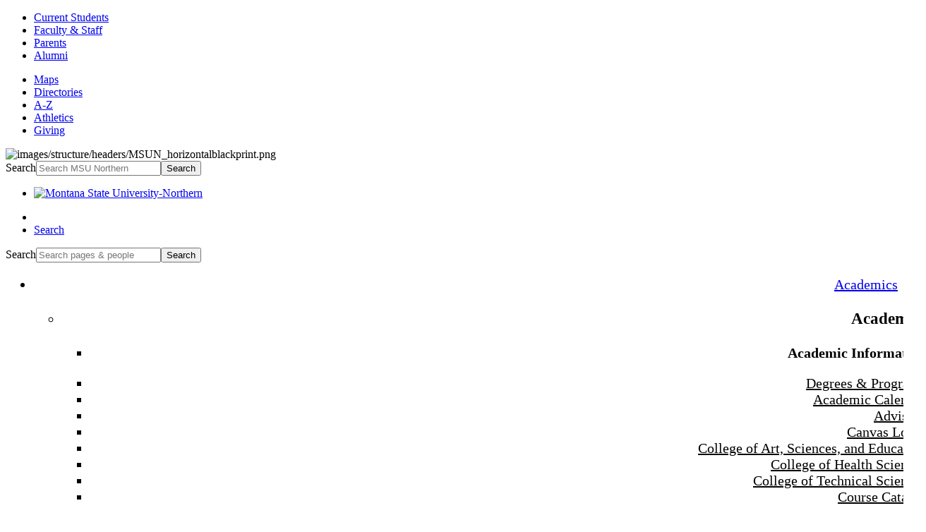

--- FILE ---
content_type: text/html; charset=utf-8
request_url: https://polaris.msun.edu/facstaff/TECinfo.aspx
body_size: 10012
content:
<!doctype html><!DOCTYPE HTML><html lang="en-US">
   <head>
      <meta http-equiv="Content-Type" content="text/html; charset=UTF-8">
      <meta charset="utf-8">
      <meta http-equiv="X-UA-Compatible" content="">
      <meta name="viewport" content="width=device-width, initial-scale=1">
      <meta name="description" content="Information about Technology Enhanced Classrooms at MSU-Northern">
      <meta name="keywords" content="">
      <!--[if lt IE 9]>
		<script src="https://oss.maxcdn.com/libs/html5shiv/3.7.0/html5shiv.js"></script>
		<script src="https://oss.maxcdn.com/libs/respond.js/1.4.2/respond.min.js"></script>
<![endif]-->

      <title>Technology Enhanced Classrooms - MSU Northern | MSU Northern</title>
      <link href="https://fonts.googleapis.com/css?family=Open+Sans+Condensed:300" rel="stylesheet">
      <meta name="theme-color" content="#333333" />
<link rel="icon" sizes="192x192" href="/favicon.ico" />
<link href="/_resources/msu/2/styles/northern-styles.css" rel="stylesheet" media="screen" />
<link rel="stylesheet" href="https://cdnjs.cloudflare.com/ajax/libs/fancybox/3.1.20/jquery.fancybox.min.css" />

      <link href="/_resources/msu/2/slick/slick.css" rel="stylesheet" type="text/css">
      <link href="/_resources/msu/2/slick/slick-theme.css" rel="stylesheet" type="text/css">
      <link href="/_resources/msu/2/styles/slickslider.css" rel="stylesheet" type="text/css"><script>(function(w,d,s,l,i){w[l]=w[l]||[];w[l].push({'gtm.start':
				new Date().getTime(),event:'gtm.js'});var f=d.getElementsByTagName(s)[0],
				j=d.createElement(s),dl=l!='dataLayer'?'&l='+l:'';j.async=true;j.src=
				'https://www.googletagmanager.com/gtm.js?id='+i+dl;f.parentNode.insertBefore(j,f);
				})(window,document,'script','dataLayer','GTM-WRX76HLD');</script><script>(function(w,d,s,l,i){w[l]=w[l]||[];w[l].push({'gtm.start':
				new Date().getTime(),event:'gtm.js'});var f=d.getElementsByTagName(s)[0],
				j=d.createElement(s),dl=l!='dataLayer'?'&l='+l:'';j.async=true;j.src=
				'https://www.googletagmanager.com/gtm.js?id='+i+dl;f.parentNode.insertBefore(j,f);
				})(window,document,'script','dataLayer','GTM-WVPBSJGP');</script><script src="//ajax.googleapis.com/ajax/libs/jquery/1.10.2/jquery.min.js"></script><style type="text/css">
					.navbar-brand img {width:275px}
					.navbar-brand object {width:275px}
					#header #banner .yamm .navbar-nav {
					text-align: right;
					}
					#header #banner .yamm {
					font-weight: 200;
					font-size: 1.25em;
					}
					
					#header .yamm .nav.navbar>li:last-child>a {
					background-color: #581b1c;
					}					
					
					
					
					@media (min-width: 768px) {
						.navbar-right .yamm-fw .dropdown-menu {
							right: 0;
						}
					}
					.yamm.full .dropdown-menu {
						width: 100%;
					}
					#banner .yamm .list-unstyled a {
						color: black;
						font-weight: 400;
					}
				</style><script type="text/javascript">
			OUC = typeof OUC !== "undefined" ? OUC : {};
			OUC.XSLVariables = typeof OUC.XSLVariables !== "undefined" ? OUC.XSLVariables : {};
			OUC.XSLVariables.dirName="/facstaff/";
			OUC.XSLVariables.pageName=OUC.XSLVariables.dirName+"TECinfo.aspx";
			OUC.XSLVariables.httpRoot="https://www.msun.edu/facstaff/";
			
			var page_id="https://www.msun.edu/facstaff/TECinfo.aspx";
		</script><style type="text/css"><!--
a.mrnlnk:link{color:#ffffff; text-decoration:none; border-bottom: none; background:#722325; padding:1px 5px;border-radius:3px; border:1px solid #722325;}
a.mrnlnk:visited{color:#ffffff !important; text-decoration:none; border-bottom: none; background:#722325; padding:1px 5px;border-radius:3px; border:1px solid #722325;}
a.mrnlnk:hover{color:#722325 !important; text-decoration:none; border-bottom: none; background:#ffffff !important; border-radius:3px; border:1px solid #722325;}
--></style>
   </head>
   <body class="responsive"><noscript><iframe src="https://www.googletagmanager.com/ns.html?id=GTM-WRX76HLD" height="0" width="0" style="display:none;visibility:hidden"></iframe></noscript><noscript><iframe src="https://www.googletagmanager.com/ns.html?id=GTM-WVPBSJGP" height="0" width="0" style="display:none;visibility:hidden"></iframe></noscript><div id="msu-topnav" class="visible-xs visible-sm visible-md visible-lg">
         <div class="container">
            <ul class="pull-left cf">
               <li><a href="https://www.msun.edu/current/">Current Students</a></li>
               <li><a href="https://www.msun.edu/facstaff/">Faculty &amp; Staff</a></li>
               <li><a href="https://www.msun.edu/parents/">Parents</a></li>
               <li><a href="https://msunfoundation.org/">Alumni</a></li>
            </ul>
            <ul>
               <li><a href="https://www.msun.edu/aboutmsun/maps.aspx">Maps</a></li>
               <li><a href="https://msun.edu/admin/directories/">Directories</a></li>
               <li><a href="https://msun.edu/siteindex/">A-Z</a></li>
               <li><a href="https://golightsgo.com/">Athletics</a></li>
               <li><a href="https://msunfoundation.org/">Giving</a></li>
            </ul>
         </div>
      </div>
      <header class="wrapper test-48354" id="header" role="banner">
         <div class="container" id="banner"><img class="visible-print" src="/_resources/msu/2/images/structure/headers/MSUN_horizontalblackprint.png" height="68" width="354" alt="images/structure/headers/MSUN_horizontalblackprint.png"><div class="row clearfix hidden-print">
               <div class="col-sm-12 cf">
                  <div class="row">
                     <div class="col-sm-4 col-md-6 column pull-right text-right hidden-xs nav pull-right text-left" id="header-tools">
                        <div class="row clearfix">
                           <div id="searchbox" class="col-md-6 col-lg-6 col-sm-12 text-right column search pull-right" role="search">
                              <div class="row">
                                 <div class="col-md-12">
                                    <form id="search" method="get" action="https://www.msun.edu/search/" class="form-horizontal" role="search"><input type="hidden" name="cx" value="008992511269271655684:zana6q1rfbs"><input type="hidden" name="cof" value="FORID:11"><div class="input-group input-group-sm"><label for="srch-term" class="sr-only">Search</label><input type="search" id="srch-term" name="q" class="form-control" placeholder="Search MSU Northern"><span class="input-group-btn"><button class="btn btn-default btn-search" name="sa" type="submit"><span class="fa fa-search"><span class="sr-only">Search</span></span></button></span></div>
                                    </form>
                                 </div>
                              </div>
                           </div>
                        </div>
                     </div>
                     <div id="stick" data-spy="affix" data-offset-top="125">
                        <ul class="siteheaderlinks">
                           <li id="sitelogo"><a class="navbar-brand" href="https://www.msun.edu"><object data="/_resources/msu/2/images/structure/headers/MSUN-horiz-white.svg" type="image/svg+xml" height="50" width=""><img src="/_resources/msu/2/images/structure/msun/msunlogo-invert.png" alt="Montana State University-Northern" title="Montana State University-Northern" height="44" width="174"></object></a></li>
                        </ul>
                        <ul id="mobile_buttons" class="visible-xs nav pull-right text-left navbar-nav">
                           <li class="pull-left" id="menu-nav"><a href="#" title="Menu" id="menuButton" class="menu-button pull-left"><span class="burger-icon"><span class="sr-only"></span></span></a></li>
                           <li class="pull-right" id="menu-search"><a title="Search" href="#" class="pull-left dropdown-toggle" data-toggle="dropdown"><span class="fa fa-search"><span class="sr-only">Search</span></span></a></li>
                        </ul>
                        <div id="menu-search-open" class="hidden-md hidden-lg hidden-sm clearfix">
                           <div class="col-sm-12">
                              <form id="mobile_search" method="get" action="https://www.msun.edu/search/" class="form-horizontal form-inline grey-background " role="search"><input type="hidden" name="cx" value="008992511269271655684:zana6q1rfbs"><input type="hidden" name="cof" value="FORID:11"><div class="input-group input-group"><label for="srch-term2" class="sr-only">Search</label><input id="srch-term2" type="search" name="q" class="form-control" placeholder="Search pages &amp; people"><span class="input-group-btn"><button class="btn btn-default btn-search" name="sa" type="submit">
                                          																Search
                                          															</button></span></div>
                              </form>
                           </div>
                        </div>
                     </div>
                  </div>
               </div>
               <div class="col-sm-12 cf pull-right" style="position: relative; bottom: 0;">
                  <div class="row clearfix hidden-print">
                     <div class="col-sm-12 col-md-12 column pull-right text-right hidden-print">
                        <div id="yamm-placeholder">
                           <div id="stick2" class="col-sm-12 affix-top" data-spy="affix" data-offset-top="125">
                              <div id="stickpad" class="row">
                                 <div class="full yamm">
                                    <div class="container">
                                       <div id="navbar-collapse-1">
                                          <ul class="nav navbar navbar-nav navbar-right ok2">
                                             <li class="dropdown yamm-fw"><a class="dropdown-toggle" href="#" data-toggle="dropdown">Academics</a><ul class="dropdown-menu">
                                                   <li class="container">
                                                      <div class="yamm-content col-sm-12">
                                                         <div class="row">
                                                            <div class="col-sm-9 link-list">
                                                               <div class="header col-sm-12">
                                                                  <h3>Academics</h3>
                                                               </div>
                                                               <ul class="col-sm-6 list-unstyled">
                                                                  <li>
                                                                     <p><strong>Academic Information</strong></p>
                                                                  </li>
                                                                  <li><a href="https://www.msun.edu/academics/">Degrees &amp; Programs</a></li>
                                                                  <li><a href="https://www.msun.edu/academics/acad-cal.aspx">Academic Calendar</a></li>
                                                                  <li><a href="https://www.msun.edu/advising/">Advising</a></li>
                                                                  <li><a href="https://msunonline.org" target="_blank" rel="noopener">Canvas Login</a></li>
                                                                  <li><a href="https://www.msun.edu/academics/coeasn/index.aspx">College of Art, Sciences, and Education</a></li>
                                                                  <li><a href="https://www.msun.edu/academics/chs/index.aspx">College of Health Sciences</a></li>
                                                                  <li><a href="https://www.msun.edu/academics/cots/index.aspx">College of Technical Sciences</a></li>
                                                                  <li><a href="https://catalog.msun.edu/">Course Catalog</a></li>
                                                                  <li><a href="https://www.msun.edu/its/o365/students/o365email.aspx">Email</a></li>
                                                                  <li><a href="https://www.msun.edu/academics/grad/">Graduate Programs</a></li>
                                                                  <li><a href="https://experience.elluciancloud.com/msun/" target="_blank" rel="noopener">MyMSU-Northern</a></li>
                                                                  <li><a href="https://www.msun.edu/registrar/index.aspx">Registrar</a></li>
                                                               </ul>
                                                               <ul class="col-sm-4 list-unstyled">
                                                                  <li>
                                                                     <p><strong>Resources</strong></p>
                                                                  </li>
                                                                  <li><a href="https://www.msun.edu/stuaffairs/accessibilityserv/index.aspx">Accessibility Resources</a></li>
                                                                  <li><a href="https://bookstore.msun.edu/">Bookstore</a></li>
                                                                  <li><a href="https://www.msun.edu/otle/canvasfaq.aspx">Canvas Help</a></li>
                                                                  <li><a href="https://www.msun.edu/library/index.aspx">Library</a></li>
                                                                  <li><a href="https://www.msun.edu/lri/index.aspx">Little River Institute</a></li>
                                                                  <li><a href="https://www.msun.edu/NorthNav/index.aspx">NORTHnav</a></li>
                                                                  <li><a href="https://www.msun.edu/grants/sss/index.aspx">Student Support Services</a></li>
                                                                  <li><a href="https://www.msun.edu/tutoring/index.aspx">Tutoring Central</a></li>
                                                                  <li><a href="https://www.msun.edu/current/student-resources.aspx">More Student Resources</a></li>
                                                               </ul>
                                                            </div>
                                                            <div class="col-sm-3 feature-icon" style="margin-top: 25px;"><a href="https://www.msun.edu/academics/">
                                                                  <figure><img src="https://www.msun.edu/HomePage/images/icon-Academics1.png" alt="Graduation Cap" width="100" height="100"><figcaption>Choose from over 40 Degrees and Programs</figcaption>
                                                                  </figure></a></div>
                                                         </div>
                                                      </div>
                                                   </li>
                                                </ul>
                                             </li>
                                             <li class="dropdown yamm-fw"><a class="dropdown-toggle" href="#" data-toggle="dropdown">Admissions </a><ul class="dropdown-menu">
                                                   <li class="container">
                                                      <div class="yamm-content col-sm-12">
                                                         <div class="row">
                                                            <div class="col-sm-9 link-list">
                                                               <div class="header col-sm-12">
                                                                  <h3>Admissions</h3>
                                                               </div>
                                                               <ul class="col-sm-6 list-unstyled">
                                                                  <li>
                                                                     <p><strong>Getting Started</strong></p>
                                                                  </li>
                                                                  <li><a href="https://www.msun.edu/admissions/">Admissions</a></li>
                                                                  <li><a href="https://www.msun.edu/admissions/checklist.aspx">Admissions Checklist</a></li>
                                                                  <li><a href="https://www.msun.edu/admissions/general.aspx">Admissions Requirements</a></li>
                                                                  <li><a href="https://www.msun.edu/future/apply.aspx">Apply</a></li>
                                                                  <li><a href="https://www.msun.edu/academics/relatedtraining/index.aspx">Apprenticeship/Trades</a></li>
                                                                  <li><a href="https://www.msun.edu/admissions/dual.aspx">Dual Enrollment</a></li>
                                                                  <li><a href="https://www.msun.edu/admissions/graduate.aspx">Graduate Admissions</a></li>
                                                                  <li><a href="https://www.msun.edu/housing/">Housing</a></li>
                                                                  <li><a href="https://www.msun.edu/academics/online.aspx">Online Programs</a></li>
                                                                  <li><a href="https://www.msun.edu/orientation/">Orientation</a></li>
                                                                  <li><a href="https://www.msun.edu/advising/soar.aspx">SOAR Events</a></li>
                                                                  <li><a href="https://www.msun.edu/academics/coeasn/traffic.aspx">Traffic Education</a></li>
                                                                  <li><a href="https://www.msun.edu/admissions/freshman.aspx">Undergraduate Admissions</a></li>
                                                               </ul>
                                                               <ul class="col-sm-6 list-unstyled">
                                                                  <li>
                                                                     <p><strong>Resources</strong></p>
                                                                  </li>
                                                                  <li><a href="https://www.msun.edu/stuaffairs/accessibilityserv/index.aspx">Accessibility Services</a></li>
                                                                  <li><a href="https://www.msun.edu/finaid/index.aspx">Financial Aid</a></li>
                                                                  <li><a href="https://www.msun.edu/lri/index.aspx">Little River Institute</a></li>
                                                                  <li><a href="https://experience.elluciancloud.com/msun/" target="_blank" rel="noopener">MyMSU-Northern</a></li>
                                                                  <li><a href="https://www.msun.edu/NorthNav/index.aspx">NORTHnav</a></li>
                                                                  <li><a href="https://www.msun.edu/future/requestinfo.aspx">Request Information</a></li>
                                                                  <li><a href="https://www.msun.edu/finaid/scholarships/index.aspx">Scholarships</a></li>
                                                                  <li><a href="https://www.msun.edu/grants/sss/index.aspx">Student Support Services</a></li>
                                                                  <li><a href="https://www.msun.edu/admissions/tuitfees.aspx">Tuition &amp; Fees</a></li>
                                                                  <li><a href="https://www.msun.edu/stuaffairs/vets/index.aspx">Veteran Services</a></li>
                                                               </ul>
                                                            </div>
                                                            <div class="col-sm-3 feature-icon" style="margin-top: 25px;"><a href="https://www.msun.edu/future/apply.aspx">
                                                                  <figure><img src="https://www.msun.edu/HomePage/images/icon-ApplyNow1.png" alt="MSUN Seal" width="100" height="100"><figcaption>Apply Today!</figcaption>
                                                                  </figure></a></div>
                                                         </div>
                                                      </div>
                                                   </li>
                                                </ul>
                                             </li>
                                             <li class="dropdown yamm-fw"><a class="dropdown-toggle" href="#" data-toggle="dropdown">About MSUN</a><ul class="dropdown-menu">
                                                   <li class="container">
                                                      <div class="yamm-content col-sm-12">
                                                         <div class="row">
                                                            <div class="col-sm-9 link-list">
                                                               <div class="header col-sm-12">
                                                                  <h3>About MSUN</h3>
                                                               </div>
                                                               <ul class="col-sm-6 list-unstyled">
                                                                  <li>
                                                                     <p><strong>Get to Know Northern</strong></p>
                                                                  </li>
                                                                  <li><a href="https://www.msun.edu/aboutmsun/index.aspx">About MSU-Northern</a></li>
                                                                  <li><a href="https://msun.edu/xcalendar/">Campus Calendar</a></li>
                                                                  <li><a href="https://www.msun.edu/aboutmsun/maps.aspx">Campus Maps</a></li>
                                                                  <li><a href="https://www.msun.edu/hr/employment.aspx">Careers at MSU-Northern</a></li>
                                                                  <li><a href="https://www.msun.edu/beyondcampus/ExploreHavre.aspx">Explore Havre</a></li>
                                                                  <li><a href="https://www.msun.edu/news/index.aspx">Northern News</a></li>
                                                                  <li><a href="https://www.msun.edu/future/visitcampus.aspx">Visit Campus</a></li>
                                                               </ul>
                                                               <ul class="col-sm-6 list-unstyled">
                                                                  <li>
                                                                     <p><strong>General Information</strong></p>
                                                                  </li>
                                                                  <li><a href="https://www.msun.edu/provost/accreditation.aspx">Accreditation</a></li>
                                                                  <li><a href="https://www.msun.edu/aboutmsun/chancellor.aspx">Chancellor's Welcome</a></li>
                                                                  <li><a href="https://www.msun.edu/academics/">Degrees &amp; Programs</a></li>
                                                                  <li><a href="https://www.msun.edu/aboutmsun/factsfigures.aspx">Institutional Facts &amp; Stats</a></li>
                                                                  <li><a href="https://www.msun.edu/aboutmsun/mission.aspx">Mission &amp; Vision</a></li>
                                                                  <li><a href="https://www.msun.edu/stuaffairs/campussafety/index.aspx">Security and Campus Safety</a></li>
                                                                  <li><a href="https://www.msun.edu/hr/titleix/index.aspx">Title IX</a></li>
                                                               </ul>
                                                            </div>
                                                            <div class="col-sm-3 feature-icon" style="margin-top: 25px;"><a href="https://www.msun.edu/aboutmsun/interactivemap.aspx">
                                                                  <figure><img src="https://www.msun.edu/HomePage/images/Icon-VirtualTour1.png" alt="360 tour icon" width="100" height="100"><figcaption>Campus Virtual Tour</figcaption>
                                                                  </figure></a></div>
                                                         </div>
                                                      </div>
                                                   </li>
                                                </ul>
                                             </li>
                                             <li class="dropdown yamm-fw"><a class="dropdown-toggle" href="#" data-toggle="dropdown">Student Life </a><ul class="dropdown-menu">
                                                   <li class="container">
                                                      <div class="yamm-content col-sm-12">
                                                         <div class="row">
                                                            <div class="col-sm-9 link-list">
                                                               <div class="header col-sm-12">
                                                                  <h3>Student Life</h3>
                                                               </div>
                                                               <ul class="col-sm-6 list-unstyled">
                                                                  <li>
                                                                     <p><strong>Life on Campus</strong></p>
                                                                  </li>
                                                                  <li><a href="https://www.msun.edu/stuorgs/index.aspx">Clubs and Organizations</a></li>
                                                                  <li><a href="https://www.msun.edu/housing/index.aspx">Housing/Residence Life</a></li>
                                                                  <li><a href="https://golightsgo.com/" target="_blank" rel="noopener">Lights Athletics</a></li>
                                                                  <li><a href="https://www.msun.edu/NorthNav/index.aspx">NORTHnav</a></li>
                                                                  <li><a href="https://www.msun.edu/career/stuemployment.aspx">Student Employment</a></li>
                                                                  <li><a href="https://www.msun.edu/stuorgs/asmsun/index.aspx">Student Government</a></li>
                                                                  <li><a href="https://www.msun.edu/health/index.aspx">Student Health Services</a></li>
                                                               </ul>
                                                               <ul class="col-sm-6 list-unstyled">
                                                                  <li>
                                                                     <p><strong>Life in Havre</strong></p>
                                                                  </li>
                                                                  <li><a href="https://www.msun.edu/beyondcampus/ExploreHavre.aspx">Explore Havre</a></li>
                                                                  <li><a href="https://www.havrechamber.com/" target="_blank" rel="noopener">Havre Area Chamber of Commerce</a></li>
                                                                  <li><a href="https://www.havretrails.org/" target="_blank" rel="noopener">Havre Trails</a></li>
                                                               </ul>
                                                            </div>
                                                            <div class="col-sm-3 feature-icon" style="margin-top: 25px;"><a href="https://msun.edu/xcalendar/">
                                                                  <figure><img src="https://www.msun.edu/HomePage/images/icon-Calendar1.png" alt="calendar icon" width="100" height="100"><figcaption>Campus Events</figcaption>
                                                                  </figure></a></div>
                                                         </div>
                                                      </div>
                                                   </li>
                                                </ul>
                                             </li>
                                             <li class="dropdown yamm-fw"><a class="dropdown-toggle" href="#" data-toggle="dropdown">Financial Aid</a><ul class="dropdown-menu">
                                                   <li class="container">
                                                      <div class="yamm-content col-sm-12">
                                                         <div class="row">
                                                            <div class="col-sm-9 link-list">
                                                               <div class="header col-sm-12">
                                                                  <h3>Financial Aid</h3>
                                                               </div>
                                                               <ul class="col-sm-6 list-unstyled">
                                                                  <li>
                                                                     <p><strong>Financial Aid</strong></p>
                                                                  </li>
                                                                  <li><a href="https://www.msun.edu/finaid/apply.aspx">Getting Started</a></li>
                                                                  <li><a href="https://www.msun.edu/finaid/aid-grants.aspx">Grants</a></li>
                                                                  <li><a href="https://www.msun.edu/finaid/aid-loans.aspx">Loans</a></li>
                                                                  <li><a href="https://www.msun.edu/finaid/scholarships/index.aspx">Scholarships</a></li>
                                                                  <li><a href="https://www.msun.edu/finaid/waivers.aspx">Tuition Waivers</a></li>
                                                                  <li><a href="https://www.msun.edu/finaid/aid-workstudy.aspx">Work Study</a></li>
                                                               </ul>
                                                               <ul class="col-sm-6 list-unstyled">
                                                                  <li>
                                                                     <p><strong>Important Information</strong></p>
                                                                  </li>
                                                                  <li><a href="https://www.msun.edu/finaid/ConsumerInformation.aspx">Consumer Information</a></li>
                                                                  <li><a href="https://www.msun.edu/busserv/docs/CostofAttendance24-25.pdf">Estimated Cost of Attendance</a></li>
                                                                  <li><a href="https://www.msun.edu/finaid/FAFSA.aspx">FAFSA</a></li>
                                                                  <li><a href="https://www.msun.edu/finaid/faqs.aspx">FAQs</a></li>
                                                                  <li><a href="https://www.msun.edu/finaid/policies.aspx">Financial Aid Eligibility</a></li>
                                                                  <li><a href="https://www.msun.edu/finaid/forms.aspx">Financial Aid Forms</a></li>
                                                                  <li><a href="https://www.msun.edu/finaid/tuitcalc.aspx">Net Price Calculator</a></li>
                                                                  <li><a href="https://www.msun.edu/finaid/tuitfees.aspx">Tuition and Fees</a></li>
                                                                  <li><a href="https://www.msun.edu/stuaffairs/vets/index.aspx">Veteran's Benefits</a></li>
                                                               </ul>
                                                            </div>
                                                            <div class="col-sm-3 feature-icon" style="margin-top: 25px;"><a href="https://www.msun.edu/finaid/FAFSA.aspx">
                                                                  <figure><img src="https://www.msun.edu/HomePage/images/icon-FAFSA1.png" alt="money icon" width="100" height="100"><figcaption>FAFSA Information</figcaption>
                                                                  </figure></a></div>
                                                         </div>
                                                      </div>
                                                   </li>
                                                </ul>
                                             </li>
                                          </ul>
                                       </div>
                                    </div>
                                 </div>
                              </div>
                           </div>
                        </div>
                     </div>
                  </div>
               </div>
            </div>
         </div>
      </header>
      <div class="container" id="content">
         <div class="row">
            <div id="rightpane" class="background-divided col-xs-12 pull-right page-content sec col-sm-12">
               <div class="row">
                  <div id="breadcrumb" class="clearfix col-sm-12 hidden-print">
                     <ul class="breadcrumb">
                        <li><a href="/facstaff/"> Faculty &amp; Staff</a></li>
                        <li>Technology Enhanced Classrooms</li>
                     </ul>
                  </div>
                  <div class="col-sm-12 page-header clearfix">
                     <h1>
                        		Faculty and Staff
                        	</h1>
                  </div>
               </div>
               <div class="row">
                  <div class="col-sm-12 clearfix page-wrapper">
                     <div class="row">
                        <main id="maincontent" role="main" class=" col-sm-12">
                           <h2>Technology Enhanced Classrooms</h2>
                           <p>If Student Computers is listed below Instructional Equipment, you can click to see
                              what software is installed on the student computers in that room. <br>Information about additional computer labs can be found <a href="https://www.msun.edu/current/labinfo.aspx">here</a>.</p>
                           <div class="half">
                              <div class="panel-group" id="accordiond73e230">
                                 <div class="panel paneld73e230_d73e244">
                                    <div class="panel-heading">
                                       <h2 class="panel-title"><a data-toggle="collapse" data-parent="#accordion" class="accordion-toggle collapsed" href="#collapsed73e230_d73e244"><i class="fa fa-question-circle"></i>Applied Technology Center</a></h2>
                                    </div>
                                    <div class="panel-collapse collapse" id="collapsed73e230_d73e244">
                                       <div class="panel-body">
                                          <p><strong>Room 106:</strong><br><a href="/facstaff/ajax/ATC106.aspx" data-fancybox="" data-type="ajax" data-src="/facstaff/ajax/ATC106.aspx">Instructional Equipment</a></p>
                                          <p><strong>Room 111:</strong><br><a href="/facstaff/ajax/ATC111.aspx" data-fancybox="" data-type="ajax" data-src="/facstaff/ajax/ATC111.aspx">Instructional Equipment</a></p>
                                          <p><strong>Room 112:</strong><br><a href="/facstaff/ajax/ATC112.aspx" data-fancybox="" data-type="ajax" data-src="/facstaff/ajax/ATC112.aspx">Instructional Equipment</a></p>
                                          <p><strong>Room 119:</strong><br><a href="/facstaff/ajax/ATC119.aspx" data-fancybox="" data-type="ajax" data-src="/facstaff/ajax/ATC119.aspx">Instructional Equipment</a></p>
                                       </div>
                                    </div>
                                 </div>
                                 <div class="panel paneld73e230_d73e268">
                                    <div class="panel-heading">
                                       <h2 class="panel-title"><a data-toggle="collapse" data-parent="#accordion" class="accordion-toggle collapsed" href="#collapsed73e230_d73e268"><i class="fa fa-question-circle"></i>Brockmann Center</a></h2>
                                    </div>
                                    <div class="panel-collapse collapse" id="collapsed73e230_d73e268">
                                       <div class="panel-body">
                                          <p><strong>Room 101:</strong><br><a href="/facstaff/ajax/BC101.aspx" data-fancybox="" data-type="ajax" data-src="/facstaff/ajax/BC101.aspx">Instructional Equipment</a></p>
                                          <p><strong>Room 105:</strong><br><a href="/facstaff/ajax/BC105.aspx" data-fancybox="" data-type="ajax" data-src="/facstaff/ajax/BC105.aspx">Instructional Equipment</a></p>
                                          <p><strong>Room 201:</strong><br><a href="/facstaff/ajax/BC201.aspx" data-fancybox="" data-type="ajax" data-src="/facstaff/ajax/BC201.aspx">Instructional Equipment</a><br><a href="https://www.msun.edu/current/pops/BC201.aspx" data-fancybox="" data-type="ajax" data-src="https://www.msun.edu/current/pops/BC201.aspx">20 Student Computers</a></p>
                                          <p><strong>Room 202:</strong><br><a href="/facstaff/ajax/BC202.aspx" data-fancybox="" data-type="ajax" data-src="/facstaff/ajax/BC202.aspx">Instructional Equipment</a></p>
                                          <p><strong>Room 203:</strong><br><a href="/facstaff/ajax/BC203.aspx" data-fancybox="" data-type="ajax" data-src="/facstaff/ajax/BC203.aspx">Instructional Equipment</a></p>
                                          <p><strong>Room 204:</strong><br><a href="/facstaff/ajax/BC204.aspx" data-fancybox="" data-type="ajax" data-src="/facstaff/ajax/BC204.aspx">Instructional Equipment</a></p>
                                          <p><strong>Room 205:</strong><br><a href="/facstaff/ajax/BC205.aspx" data-fancybox="" data-type="ajax" data-src="/facstaff/ajax/BC205.aspx">Instructional Equipment</a><br><a href="https://www.msun.edu/current/pops/BC205.aspx" data-fancybox="" data-type="ajax" data-src="https://www.msun.edu/current/pops/BC205.aspx">4 Student Computers</a></p>
                                          <p><strong>Room 209:</strong><br><a href="/facstaff/ajax/BC209.aspx" data-fancybox="" data-type="ajax" data-src="/facstaff/ajax/BC209.aspx">Instructional Equipment</a></p>
                                          <p><strong>Room 211:</strong><br><a href="/facstaff/ajax/BC211.aspx" data-fancybox="" data-type="ajax" data-src="/facstaff/ajax/BC211.aspx">Instructional Equipment</a></p>
                                          <p><strong>Room 213:</strong><br><a href="/facstaff/ajax/BC213.aspx" data-fancybox="" data-type="ajax" data-src="/facstaff/ajax/BC213.aspx">Instructional Equipment</a><br><a href="https://www.msun.edu/current/pops/BC213.aspx" data-fancybox="" data-type="ajax" data-src="https://www.msun.edu/current/pops/BC213.aspx">39 Student Computers</a></p>
                                          <p><strong>Room 214:</strong><br><a href="/facstaff/ajax/BC214.aspx" data-fancybox="" data-type="ajax" data-src="/facstaff/ajax/BC214.aspx">Instructional Equipment</a><br><a href="https://www.msun.edu/current/pops/BC214.aspx" data-fancybox="" data-type="ajax" data-src="https://www.msun.edu/current/pops/BC214.aspx">23 Student Computers</a></p>
                                          <p><strong>Room 216:</strong><br><a href="/facstaff/ajax/BC216.aspx" data-fancybox="" data-type="ajax" data-src="/facstaff/ajax/BC216.aspx">Instructional Equipment</a></p>
                                       </div>
                                    </div>
                                 </div>
                              </div>
                              &nbsp;</div>
                           <div class="half">
                              <div class="panel-group" id="accordiond73e364">
                                 <div class="panel paneld73e364_d73e378">
                                    <div class="panel-heading">
                                       <h2 class="panel-title"><a data-toggle="collapse" data-parent="#accordion" class="accordion-toggle collapsed" href="#collapsed73e364_d73e378"><i class="fa fa-question-circle"></i>Cowan Hall</a></h2>
                                    </div>
                                    <div class="panel-collapse collapse" id="collapsed73e364_d73e378">
                                       <div class="panel-body">
                                          <p><strong>Room 107:</strong><br><a href="/facstaff/ajax/CH107.aspx" data-fancybox="" data-type="ajax" data-src="/facstaff/ajax/CH107.aspx">Instructional Equipment</a></p>
                                          <p><strong>Room 112:</strong><br><a href="/facstaff/ajax/CH112.aspx" data-fancybox="" data-type="ajax" data-src="/facstaff/ajax/CH112.aspx">Instructional Equipment</a><br><a href="https://www.msun.edu/current/pops/CH112.aspx" data-fancybox="" data-type="ajax" data-src="https://www.msun.edu/current/pops/CH112.aspx">16 Student Computers (MACs)</a></p>
                                          <p><strong>Room 113:</strong><br><a href="/facstaff/ajax/CH113.aspx" data-fancybox="" data-type="ajax" data-src="/facstaff/ajax/CH113.aspx">Instructional Equipment</a><br><a href="https://www.msun.edu/current/pops/CH113.aspx" data-fancybox="" data-type="ajax" data-src="https://www.msun.edu/current/pops/CH113.aspx">20 Student Computers</a></p>
                                          <p><strong>Room 300:</strong><br><a href="/facstaff/ajax/CH300.aspx" data-fancybox="" data-type="ajax" data-src="/facstaff/ajax/CH300.aspx">Instructional Equipment</a></p>
                                          <p><strong>Room 314:</strong><br><a href="/facstaff/ajax/CH314.aspx" data-fancybox="" data-type="ajax" data-src="/facstaff/ajax/CH314.aspx">Instructional Equipment</a></p>
                                          <p><strong>Room 319:</strong><br><a href="/facstaff/ajax/CH319.aspx" data-fancybox="" data-type="ajax" data-src="/facstaff/ajax/CH319.aspx">Instructional Equipment</a></p>
                                       </div>
                                    </div>
                                 </div>
                                 <div class="panel paneld73e364_d73e418">
                                    <div class="panel-heading">
                                       <h2 class="panel-title"><a data-toggle="collapse" data-parent="#accordion" class="accordion-toggle collapsed" href="#collapsed73e364_d73e418"><i class="fa fa-question-circle"></i>Hagener Science Center</a></h2>
                                    </div>
                                    <div class="panel-collapse collapse" id="collapsed73e364_d73e418">
                                       <div class="panel-body">
                                          <p><strong>Room 101:</strong><br><a href="/facstaff/ajax/HSC101.aspx" data-fancybox="" data-type="ajax" data-src="/facstaff/ajax/HSC101.aspx">Instructional Equipment</a></p>
                                          <p><strong>Room 201:</strong><br><a href="/facstaff/ajax/HSC201.aspx" data-fancybox="" data-type="ajax" data-src="/facstaff/ajax/HSC201.aspx">Instructional Equipment</a></p>
                                          <p><strong>Room 203:</strong><br><a href="/facstaff/ajax/HSC203.aspx" data-fancybox="" data-type="ajax" data-src="/facstaff/ajax/HSC203.aspx">Instructional Equipment</a></p>
                                          <p><strong>Room 220:</strong><br><a href="/facstaff/ajax/HSC220.aspx" data-fancybox="" data-type="ajax" data-src="/facstaff/ajax/HSC220.aspx">Instructional Equipment</a>
                                             <!--<br /> <a href="https://www.msun.edu/current/pops/HS220.aspx" data-fancybox="" data-type="ajax" data-src="https://www.msun.edu/current/pops/HS220.aspx">14 Student Computers</a>--></p>
                                       </div>
                                    </div>
                                 </div>
                              </div>
                              &nbsp;</div>
                        </main>
                     </div>
                  </div>
               </div>
            </div>
         </div>
      </div>
      <aside class="col-sm-3 col-xs-12 clearleft hidden-print" id="leftoptions">
         <ul class="list-inline icon-32"></ul>
      </aside>
      <address class="col-xs-12 clearleft hidden-print include-file  col-sm-12 " id="contact">
         <hr>
         </address>
      <footer class="hidden-print" id="footer">
         <div class="inner-wrapper">
            <div class="container">
               <div class="row">
                  <div class="col-md-12">
                     <div class="row"><div class="col-sm-3 col-xs-6 col-ts-12">
<ul>
<li>
<h3>More Information</h3>
</li>
<li><a href="/admissions/">Admissions</a></li>
<li><a href="/current">Current Students</a></li>
<li><a href="/facstaff">Faculty &amp; Staff</a></li>
<li><a href="/parents/">Parents &amp; Visitors</a></li>
<li><a href="https://msunfoundation.org/" target="_blank" rel="noopener">Alumni</a></li>
</ul>
</div>
<div class="col-sm-3 col-xs-6 col-ts-12">
<ul>
<li>
<h3>Resources</h3>
</li>
<li><a href="/stuaffairs/accessibilityserv/">Accessibility</a></li>
<li><a href="/contact-us.aspx">Contact&nbsp;List</a></li>
<li><a href="/admin/directories/">Directories</a></li>
<li><a href="/hr/employment.aspx">Jobs</a></li>
<li><a href="/admin/policies/index.aspx">Legal &amp; Privacy Policy</a></li>
<li><a href="/siteindex/">Site&nbsp;Index   </a></li>
</ul>
</div>
<div class="col-sm-3 col-xs-6 col-ts-12">
<ul>
<li>
<h3>Follow Us</h3>
</li>
<li class="social-horizontal"><a title="Montana State University-Northern on Facebook" href="https://www.facebook.com/pages/Montana-State-University-Northern/192763207403635" target="_blank" rel="noopener"><span class="fa fa-facebook-square"><span class="sr-only">Facebook</span></span></a> <a title="Montana State University-Northern on Twitter" href="https://twitter.com/msunorthern?lang=en" target="_blank" rel="noopener"><span class="fa fa-twitter"><span class="sr-only">Twitter</span></span></a> <a title="Montana State University-Northern on YouTube" href="https://www.youtube.com/user/MSUNorthern/videos" target="_blank" rel="noopener"><span class="fa fa-youtube-play"><span class="sr-only">YouTube</span></span></a> <a title="Montana State University-Northern on Instagram" href="https://www.instagram.com/msunorthern/" target="_blank" rel="noopener"><span class="fa fa-instagram"><span class="sr-only">Instagram</span></span></a></li>
</ul>
<ul>
<li><a href="/aboutmsun/maps.aspx">Located in Havre, Montana</a></li>
<li>300 13th Street West</li>
<li><a href="tel:8006626132">800.662.6132</a></li>
</ul>
</div>
                        <div class="col-sm-3 col-xs-6 col-ts-12">
                           <div class="brand muted pull-right"><a href="https://www.msun.edu/" onclick=" "><img src="/_resources/msu/2/images/structure/msun/MSU-Northern_Seal_of_Approval_White.png" alt="Montana State University Northern: Education that Works"></a></div>
                        </div>
                     </div>
                  </div>
               </div>
            </div>
         </div>
         <div id="ouc-direct-edit-wrapper" style="hidden"><a class="editlink" id="oudirectedit" href=""><span class="sr-only">edit</span></a></div>
         <div id="ouc-ob-fill" style="hidden">
            
         </div>
      </footer>
      <script type="text/javascript" src="/_resources/msu/2/scripts/script.js?d=20191203">// <![CDATA[

// ]]></script>
<script type="text/javascript" src="https://cdnjs.cloudflare.com/ajax/libs/fancybox/3.1.20/jquery.fancybox.min.js"></script>
<script type="text/javascript" src="/_resources/msu/2/scripts/alert.js" defer="defer"></script>
<script type="text/javascript" src="/_resources/msu/2/scripts/mus-top-notice.js"></script>
<script type="text/javascript" src="/_resources/common/scripts/ou-direct-edit.js"></script>

<script type="text/javascript" src="/_resources/msu/2/slick/slick.js"></script>
      <script type="text/javascript">
	/* Create a jquery extended function to reduce our current selection based on its ancestors */
	jQuery.extend(jQuery.fn, {
		hasAncestor : function(selector) {
			return this.filter(function() {
				return !!$(this).parent().closest(selector).length;
			});
		}
	});

	$('.image-carousel').on('mouseout', function (event) {
		var ourSlider = $(this).children('.slick-slider');
		if ($(ourSlider).data('slick').autoplay) {
			$(ourSlider).slick('slickPlay');
		}
	});
	
	function slickInit() {
		$('.image-carousel > ul').not($('.image-carousel > ul').find('div.cope-asset').parent('ul')).each(function() {
			if ($(this).data('slick')) {
				$(this).slick();
			} else if ($(this).data('role') === 'carousel') {
				var dots;
				//default: false
				var arrows;
				//default: true
				var infinite;
				//default: true
				var autoplay;
				//default: false
				var autoplaySpeed;
				//default: 3000 (ms)
				var centerMode;
				//default: false
				var centerPadding;
				//default: 50px
				var slide;
				//default: ?
				var breakpoints = [];
				var responsive = [];
				var variableWidth;
				//default: false
				var cssEase;
				//default: ease
				var responsiveSettings = {
					'arrows' : arrows,
					'centerMode' : false,
					'centerPadding' : '40px',
					'variableWidth' : false,
					slidesToShow : 1,
				};

				breakpoints.forEach(function(point) {
					responsive.push({
						'breakpoint' : point,
						'settings' : responsiveSettings
					});
				});

			} else {
				if (!!$(this).hasAncestor('.container-fluid')) {
					$(this).slick({
						dots : true,
						infinite : true,
						speed : 500,
						fade : false,
						slide : 'li',
						cssEase : 'linear',
						centerMode : true,
						slidesToShow : 1,
						variableWidth : true,
						autoplay : true,
						autoplaySpeed : 4000,
						responsive : [{
							breakpoint : 524,
							settings : {
								arrows : false,
								centerMode : false,
								centerPadding : '40px',
								variableWidth : false,
								slidesToShow : 1
							}
						},
									  {
										  breakpoint : 900,
										  settings : {
											  arrows : false,
											  centerMode : false,
											  centerPadding : '40px',
											  variableWidth : false,
											  slidesToShow : 1
										  }
									  }]
					});
				} else if (!!$(this).hasAncestor('.container .slider-dots')) {

					$(this).slick({
						slide : 'li',
						dots : true,
						arrows : false
					});
				} else {

					$(this).slick({
						slide : 'li'
					});
				}
			}
		});

		
	}

	$(document).ready(function() {
		slickInit();
	});

</script>
<span id="de"><a href="https://a.cms.omniupdate.com/11/?skin=montana&amp;account=MSU-Northern&amp;site=FacultyStaff&amp;action=de&amp;path=/TECinfo.pcf">©</a></span></body>
</html>

--- FILE ---
content_type: application/javascript
request_url: https://us-assets.i.posthog.com/array/phc_oXirwPsM0OeT4MKai3wLjKY9QNtM0gBGf8N4Lg1Nlk3/config.js
body_size: -316
content:
(function() {
  window._POSTHOG_REMOTE_CONFIG = window._POSTHOG_REMOTE_CONFIG || {};
  window._POSTHOG_REMOTE_CONFIG['phc_oXirwPsM0OeT4MKai3wLjKY9QNtM0gBGf8N4Lg1Nlk3'] = {
    config: {"token": "phc_oXirwPsM0OeT4MKai3wLjKY9QNtM0gBGf8N4Lg1Nlk3", "supportedCompression": ["gzip", "gzip-js"], "hasFeatureFlags": false, "captureDeadClicks": false, "capturePerformance": {"network_timing": true, "web_vitals": true, "web_vitals_allowed_metrics": null}, "autocapture_opt_out": false, "autocaptureExceptions": false, "analytics": {"endpoint": "/i/v0/e/"}, "elementsChainAsString": true, "errorTracking": {"autocaptureExceptions": false, "suppressionRules": []}, "sessionRecording": false, "heatmaps": true, "surveys": false, "defaultIdentifiedOnly": true},
    siteApps: []
  }
})();